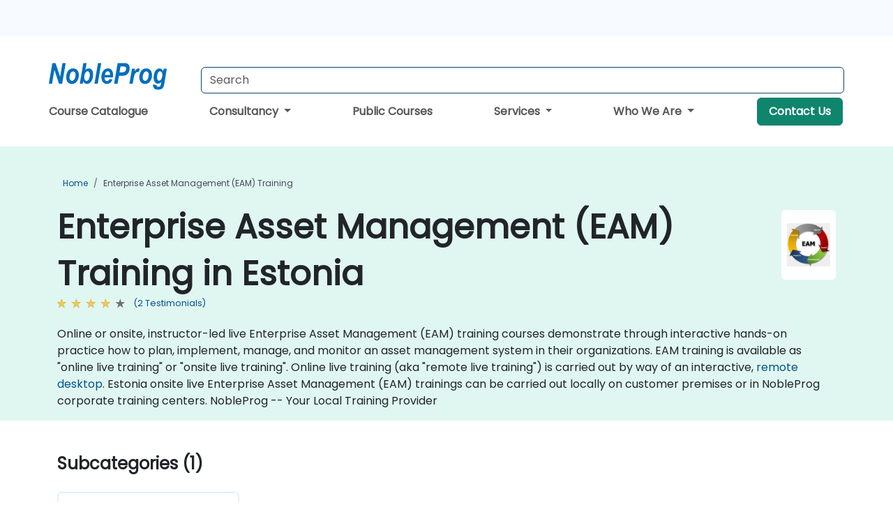

--- FILE ---
content_type: text/html; charset=UTF-8
request_url: https://www.nobleprog.ee/enterprise-asset-management-eam-training
body_size: 42683
content:
<!DOCTYPE html>
<html lang="en" translate="no">
<head>
    <meta http-equiv="content-type" content="text/html; charset=utf-8">
    <meta name="viewport" content="width=device-width,initial-scale=1,maximum-scale=5,user-scalable=yes">
    <meta http-equiv="X-UA-Compatible" content="IE=edge">
    <meta name="HandheldFriendly" content="true">
        <link rel="canonical" href="https://www.nobleprog.ee/enterprise-asset-management-eam-training">
        <meta name="description" content="Online or onsite, instructor-led live Enterprise Asset Management (EAM) training courses demonstrate through interactive hands-on practice how to plan, implement, manage, and monitor an asset management system in their organizations. EAM training is available as &quot;online live training&quot; or &quot;onsite live training&quot;. Online live training (aka &quot;remote live training&quot;) is carried out by way of an interactive, remote desktop. Estonia onsite live Enterprise Asset Management (EAM) trainings can be carried out locally on customer premises or in NobleProg corporate training centers. NobleProg -- Your Local Training Provider">
    <meta property="og:description" content="Online or onsite, instructor-led live Enterprise Asset Management (EAM) training courses demonstrate through interactive hands-on practice how to plan, impleme">
    <link rel="alternate" href="https://www.nobleprog.ee/enterprise-asset-management-eam-training" hreflang="x-default">
<link rel="alternate" href="https://www.nobleprog.ee/enterprise-asset-management-eam-training" hreflang="en-ee">
<link rel="alternate" href="https://www.nobleprog.ee/enterprise-asset-management-eam-training" hreflang="en">

        <meta name="keywords" content="Online Enterprise Asset Management (EAM) courses, Weekend Enterprise Asset Management (EAM) courses, Evening Enterprise Asset Management (EAM) training, Enterprise Asset Management (EAM) boot camp, Enterprise Asset Management (EAM) instructor-led">

    <link rel="preload" href="/npfrontend/nplib/css/poppins2.woff2" as="font" type="font/woff2" crossorigin>
    <link rel="preload" href="/npfrontend/nplib/plugins/fontawesome/webfonts/fa-solid-900-cust.woff2" as="font" type="font/woff2" crossorigin>
    <link rel="preconnect" href="https://piwik.nobleprog.com" crossorigin="anonymous">
    <link rel="preconnect" href="https://lhc.nobleprog.com" crossorigin="anonymous">
    <link rel="preload" href="/npfrontend/nplib/css/bootstrap/bootstrap-cust.min.css" as="style">
    <link rel="preload" href="/npfrontend/nplib/css/all.min.css?np032" as="style" media="screen">
    <link rel="preload" href="/npfrontend/nplib/js/jquery/jquery-4.0.0-beta.2.min.js" as="script">
    <link rel="preload" href="/npfrontend/nplib/js/bootstrap/bootstrap.bundle-cust.min.js" as="script">
    <link rel="preload" href="/npfrontend/nplib/js/custom/main.js?np005" as="script">
    <link rel="preload" href="/npfrontend/nptemplates/topmenu.min.js" as="script">
    <link rel="preload" href="/npfrontend/nplib/np_live_chat/np_live_chat.js" as="script">

    <link rel="preload" href="/npfrontend/nplib/js/custom/np-carousel/np-carousel.min.js" as="script">
    <link rel="preload" href="/npfrontend/nplib/js/custom/np-carousel/np-carousel.min.css" as="style" media="screen">
    <link rel="preload" href="/npfrontend/nplib/js/piwik.js" as="script">
    <title>Enterprise Asset Management (EAM) Training in Estonia</title>

    <link href="/npfrontend/nplib/css/bootstrap/bootstrap-cust.min.css" rel="stylesheet" type="text/css">
    <link href="/npfrontend/nplib/css/all.min.css?np032" rel="stylesheet" type="text/css" media="screen">
    <link href="/npfrontend/nplib/js/custom/np-carousel/np-carousel.min.css" rel='stylesheet' type="text/css" media="screen">

    <!-- Define Javascript Libraries -->
    <script src="/npfrontend/nplib/js/jquery/jquery-4.0.0-beta.2.min.js"></script>
    <script src="/npfrontend/nplib/js/bootstrap/bootstrap.bundle-cust.min.js"></script>
    <script src="/npfrontend/nplib/js/custom/main.js?np005"></script>
    <script src="/npfrontend/nplib/js/custom/np-carousel/np-carousel.min.js"></script>

<!-- Open Graph -->
<meta property="og:title" content="Enterprise Asset Management (EAM) Training in Estonia">
<meta property="og:url" content="https://www.nobleprog.ee/enterprise-asset-management-eam-training">
<meta property="og:image" content="https://www.nobleprog.ee/npfrontend/assets/images/opengraph/nobleprog-website.svg">
<meta property="og:type" content="website">
<meta name="author" content="NobleProg">

    <!-- MATOMO START - PIWIK -->
    <script>
        var _paq = _paq || [];
        _paq.push(['enableHeartBeatTimer', 10]);
        var dimensions = {"dimension4":"www.nobleprog.ee"};
        _paq.push(['trackPageView', window.document.title, dimensions]);
        _paq.push(['enableLinkTracking']);
        (function() {
            var u = "//piwik.nobleprog.com/";
            _paq.push(['setTrackerUrl', u + 'piwik.php']);
            _paq.push(['setSiteId', 2]);
            _paq.push(["setDoNotTrack", 1]);
            var d = document,
                g = d.createElement('script'),
                s = d.getElementsByTagName('script')[0];
            g.type = 'text/javascript';
            g.async = true;
            g.defer = true;
            g.src = '/npfrontend/nplib/js/piwik.js';
            s.parentNode.insertBefore(g, s);
        })();
    </script>
    <!-- MATOMO END -->
    
    <!-- JSERR START -->
        <!-- End JSERR -->

    <link rel="icon" type="image/png" href="/favicon.png">
            <script>
            var Backdrop = {"settings":{"livechat":{"language":"","department":10,"lhc_url":"lhc.nobleprog.com","domain":"https:\/\/www.nobleprog.ee\/"}}};
        </script>
        <script defer src="/npfrontend/nplib/np_live_chat/np_live_chat.js"></script>
    </head>

<body>
    <style>.sales-area-item{color:var(--link-grey);text-decoration:none;text-align:left;} .sales-area-item:hover{color:var(--bs-link-color)}</style>
    <nav id="contact-nav" class="container-fluid">
        <div class="container d-flex align-items-center justify-content-lg-end overflow-hidden" style='column-gap:14px; '>
                    <a id="selected-phone-anchor" class='d-none' href="tel:" rel="nofollow" onclick="return window.innerWidth < 768;" title="Phone number for contact us">
                <svg width="18" height="18" viewBox="0 0 24 24"><use xlink:href="/npfrontend/assets/icons.svg#icon-phone"></use></svg>
                                                <span id="selected-phone-anchor-text"></span>
            </a>
            <a href="mailto: ?>" id="selected-email-anchor" class='d-none' title="Contact us by email">
            <svg width="18" height="18" viewBox="0 0 24 24"><use xlink:href="/npfrontend/assets/icons.svg#icon-envelope"></use></svg>
                <span class="np_mail" id='selected-email-anchor-text'></span>
            </a>
            <a class="btn-green btn-contactus d-lg-none" href="/contact-us">Contact Us</a>

                    </div>
    </nav>
        <script> const language_url = ''; getContactInfo(language_url); </script>

    <div id="choose-country-region" class="container topmenu">
        <nav class="navbar navbar-expand-md">
            <div class='d-flex w-100 justify-content-between'>
                <div class="d-flex align-items-md-end align-items-start flex-column flex-md-row w-100 gap-md-1">
                    <a href="/" title="Enterprise Asset Management (EAM) Training in Estonia" class="d-flex w-md-50">
                        <svg width="206" height="50" viewBox="0 0 206 30">
    <!-- Logotype -->
    <use xlink:href="/npfrontend/assets/icons.svg#logotype" />
    <!-- Flag -->
    <use xlink:href="/npfrontend/assets/icons.svg#flag-ee" x="176" y="-10" />
</svg>                    </a>
                    <form id="searchBarForm" method="GET" action="https://search.nobleprog.com" target="_blank" class="flex-grow-1 w-100 w-md-50" style="padding-left: 12px;">
                        <input type="text" name="q" style="border: 1px solid var(--bg-blue-dark);" autocomplete="on" class="form-control" aria-label="Search Courses" placeholder="Search" size="10" maxlength="128" required="">
                        <input type="hidden" name="np_site" value="www.nobleprog.ee">
                        <input type="hidden" name="lang" value="en">
                    </form>
                </div>
                <div class="mobile-menu">
                    <button class="navbar-toggler collapsed border-0" type="button" data-bs-toggle="collapse" data-bs-target="#navbarSupportedContent" aria-controls="navbarSupportedContent" aria-expanded="false" aria-label="Toggle navigation">
                        <span class="navbar-toggler-icon"></span>
                        <span class="navbar-toggler-icon"></span>
                        <span class="navbar-toggler-icon"></span>
                    </button>
                </div>
            </div>
            <div class="topmenu-navs collapse navbar-collapse" id="navbarSupportedContent">
                <ul class="nav-tabs navbar-nav" style="align-items: baseline;">
        <li class="col-md-auto menu menu-link lowercase"><a class="d-block" href="/training">Course Catalogue</a></li>
    <li class="col-md-auto menu dropdown nav-dropdown">
        <a class="dropdown-toggle main-nav-dropdown-toggle" data-bs-toggle="dropdown" href="#">
            Consultancy            <b class="caret"></b>
        </a>
        <ul class="dropdown-menu main-nav-dropdown dropdown-index dropdown-menu-end">

                                <li><a class="d-block" href="/consultancy">Our Approach</a></li>
                                    <li><a class="d-block" href="/case-studies">Case Studies</a></li>
                <li class='list-group-item'>
            <form action='/enquiry-v2?type=consultancy' method='GET'>
                <input type='hidden' name='type' value='consultancy'>
                <button class='btn btn-link text-decoration-none' >Consultancy Enquiry</button>
            </form>
        </li>                    <li><a class="d-block" href="/consultancy-catalogue">Consultancy Catalogue</a></li>
                
        </ul>
    </li>

    <li class="col-md-auto menu menu-link lowercase"><a class="d-block" href="/public-courses">Public Courses</a></li>
    <li class="col-md-auto menu dropdown nav-dropdown">
        <a class="dropdown-toggle main-nav-dropdown-toggle" data-bs-toggle="dropdown" href="#">
            Services            <b class="caret"></b>
        </a>
        <ul class="dropdown-menu main-nav-dropdown dropdown-index dropdown-menu-end">

                                <li><a class="d-block" href="/digital-transformation">Digital Transformation</a></li>
                                    <li><a class="d-block" href="/managed-training-services">Managed Training Service</a></li>
                                    <li><a class="d-block" href="/instructor-led-online-training-courses">Training Delivery Platform</a></li>
                                    <li class="dropdown dropdown-sub-menu-container dropend">
                        <a class="dropdown-toggle dropdown-toggle-sub-menu" href="#" id="dropdownSubMenu" data-bs-toggle="dropdown">
                            <span class='dropdown-sub-menu-title'>
                                Reskilling                            </span>
                            <b class="caret"></b>
                        </a>
                        <ul class="dropdown-menu dropdown-sub-menu" aria-labelledby="dropdownSubMenu">
                                                            <li><a class="d-block" href="/what-is-reskilling">What is Reskilling?</a></li>
                                                            <li><a class="d-block" href="/our-approach">Our Approach</a></li>
                                                            <li><a class="d-block" href="/our-experience">Our Experience</a></li>
                                                            <li><a class="d-block" href="/our-bootcamps">Our Bootcamps</a></li>
                                                    </ul>
                    </li>
                                <li><a class="d-block" href="/resources">Resources</a></li>
                
        </ul>
    </li>

    <li class="col-md-auto menu dropdown nav-dropdown">
        <a class="dropdown-toggle main-nav-dropdown-toggle" data-bs-toggle="dropdown" href="#">
            Who We Are            <b class="caret"></b>
        </a>
        <ul class="dropdown-menu main-nav-dropdown dropdown-index dropdown-menu-end">

                                <li><a class="d-block" href="/about-us">Who We Are</a></li>
                                    <li><a class="d-block" href="/reason-for-existence">Reason for Existence</a></li>
                                    <li><a class="d-block" href="/certifications">Partners & Affiliations</a></li>
                                    <li><a class="d-block" href="/training-methods">Training Methods</a></li>
                                    <li><a class="d-block" href="/clients-and-references">Clients</a></li>
                                    <li><a class="d-block" href="/e-certificate">E-Certificate</a></li>
                                    <li><a class="d-block" href="/testimonials">Testimonials</a></li>
                                    <li><a class="d-block" href="/careers">Careers</a></li>
                                    <li><a class="d-block" href="/terms-and-conditions">T&C</a></li>
                                    <li><a class="d-block" href="/faqs">FAQ</a></li>
                
        </ul>
    </li>

    <li class='col-md-auto menu menu-link lowercase d-none d-lg-block'>
        <a class="btn-green btn-contactus" href="/contact-us">Contact Us</a>
    </li>
    
</ul>

<style>
    .course-catalogue-menu .columns:hover{
        background-color: inherit!important;
    }
.dropdown-sub-menu-container .dropdown-menu {
    display:none;
    margin-top: 0;
}
.dropdown-sub-menu-container:hover>.dropdown-sub-menu {display:block}
.dropdown-sub-menu-container.dropend .dropdown-toggle::after{
    border-top:0.35em solid transparent;
    border-bottom:0.35em solid transparent;
    border-left:0.35em solid
}

@media screen and (min-width: 769px) {
    .dropend:hover>.dropdown-sub-menu {
        position:absolute;
        top:0;
        left:100%
    }
    .dropdown-toggle-sub-menu>span {
        display:inline-block;
        width:90%
    }
}
</style>
<script async src="/npfrontend/nptemplates/topmenu.min.js"></script>            </div>
        </nav>
    </div>

    <!--CONTENT CONTAINER-->
    <main id="content-container">
        <style>
.category-header{display:flex;align-items:center;justify-content:space-between}
.category-header img{
    /* padding-top:2.5rem; */
    padding:.5rem;
    background-color:white;
    border-radius:6px;
    width:100px;height:100px;}
    #overview-text {padding-bottom:1em}
</style>
<div class="category-banner banner-header">
        <div class="container-fluid lightgreen">
        <div class="container main-breadcrumb">
            <div class="row col-md-12">
                    <nav aria-label="breadcrumb">
        <ol class="breadcrumb">
                                <li class="breadcrumb-item">
                        <a href="/">Home</a>
                    </li>
                                    <li class="breadcrumb-item active">
                        <a href="/enterprise-asset-management-eam-training" class="last-breadcrumb">Enterprise Asset Management (EAM) Training</a>
                    </li>
                        </ol>
    </nav>
            </div>
        </div>
    </div>
        <div class="container-fluid lightgreen">
        <div class="container">
            <div class="row">
                <div class="col-md-12">
                    <div class="category-header">
                        <h1 class="category-title" style="margin-bottom:-8px;">Enterprise Asset Management (EAM) Training in Estonia</h1>
                                                    <div class="category-linkbox">
                                <img loading="eager" src="/sites/hitrahr/files/category_images/height35_scale/enterprise-asset-management-eam-training.png" alt="Enterprise Asset Management (EAM) Training in Estonia">                            </div>
                                            </div>
                                                            <a class='category-stars d-inline-block' href="#category-testimonials-list">
                        <div class="ratings">
                            <div class="empty-stars"></div>
                            <div id="category-colored-star" class="full-stars" data-rating="3.5"></div>
                        </div>
                        <span class="feedback">
                            (2 Testimonials)
                        </span>
                    </a>
                                                            <div id="overview-text">
                        Online or onsite, instructor-led live Enterprise Asset Management (EAM) training courses demonstrate through interactive hands-on practice how to plan, implement, manage, and monitor an asset management system in their organizations.

EAM training is available as "online live training" or "onsite live training". Online live training (aka "remote live training") is carried out by way of an interactive, <a href="https://www.dadesktop.com/">remote desktop</a>. Estonia onsite live Enterprise Asset Management (EAM) trainings can be carried out locally on customer premises or in NobleProg corporate training centers.

NobleProg -- Your Local Training Provider                    </div>
                </div>
            </div>
        </div>
    </div>
                <div class="container mt-5 mb-4">
            <div class="row">
    <div class="col-md-12">
        <h3>
            Subcategories (1)        </h3>
    </div>
</div>
<div class="row">
            <div class="col-xxl-2 col-md-3 col-6 category-linkbox">
            <a class="card card-body upcoming-card" href="/ibm-maximo-training">
                <img loading="lazy" src="/sites/hitrahr/files/category_images/height35_scale/ibm-maximo-training.png" alt="IBM Maximo">                <h4 class="mt-2" style="font-size:1rem;">IBM Maximo</h4>
            </a>
        </div>
    </div>        </div>
    </div>

<div class="container-fluid lightblue pt-4 pb-4">
    <div class="container">
            <div class="row">
        <h3 class="mb-3 mb-sm-4">Explore Our Courses</h3>
                                    <div class="col-sm-12 col-lg-4 mb-4 cursor-pointer" onclick="location.href='/cc/ibmmaximowm';">
                    <div class="outline-course-box">
                        <a href="/cc/ibmmaximowm" >
                            <h2 class="text-black hover-text-underline elipsis">IBM Maximo Warranty Management</h2>
                        </a>
                        <span class="course-outline-hours">
                            <i class="fa fa-clock"></i>
                            14 Hours                        </span>
                        <div class="cat-course-desc related">
                            <div role="definition" class="elipsis e4 course-def">
                                <p>
    IBM Maximo is an enterprise asset management platform that supports warranty tracking, claims processing, and vendor engagement for asset-related entitlements.
</p>
<p>
    This instructor-led, live training (online or onsite) is aimed at intermediate-level maintenance and engineering professionals who wish to manage warranties, process claims, and improve asset lifecycle value using Maximo’s warranty features.
</p>
<p>
    At the conclusion of this program, participants will be able to:
</p>
<ul>
    <li>
        Configure warranty terms and entitlements for assets and components.
    </li>
    <li>
        Create, submit, and track warranty claims effectively.
    </li>
    <li>
        Monitor vendor responses and follow-up actions.
    </li>
    <li>
        Integrate warranty processes with procurement and CM activities.
    </li>
</ul>
<p>
    <strong>Format of the Course</strong>
</p>
<ul>
    <li>
        Instructor-guided demonstrations with real-world examples.
    </li>
    <li>
        Scenario-based exercises for practical application.
    </li>
    <li>
        Hands-on work in a live Maximo training environment.
    </li>
</ul>
<p>
    <strong>Course Customization Options</strong>
</p>
<ul>
    <li>
        If you require a course tailored to your workflows or Maximo configuration, please contact us to discuss customization.
    </li>
</ul>                            </div>
                            <div class='hover-text-underline' style='color:var(--bs-link-color);'> Read more...</div>
                        </div>
                    </div>
                </div>
        <script type="application/ld+json">{
    "@context": "http://schema.org",
    "@type": "Course",
    "courseCode": "ibmmaximowm",
    "name": "IBM Maximo Warranty Management",
    "description": "\r    IBM Maximo is an enterprise asset management platf...",
    "provider": {
        "@type": "Organization",
        "name": "NobleProg"
    },
    "offers": {
        "@type": "Offer",
        "category": "Paid"
    },
    "hasCourseInstance": {
        "@type": "CourseInstance",
        "courseMode": "Onsite",
        "courseWorkload": "PT14H"
    }
}</script>                <div class="col-sm-12 col-lg-4 mb-4 cursor-pointer" onclick="location.href='/cc/ibmmaximompc';">
                    <div class="outline-course-box">
                        <a href="/cc/ibmmaximompc" >
                            <h2 class="text-black hover-text-underline elipsis">IBM Maximo Materials, Procurement, and Contract Management</h2>
                        </a>
                        <span class="course-outline-hours">
                            <i class="fa fa-clock"></i>
                            21 Hours                        </span>
                        <div class="cat-course-desc related">
                            <div role="definition" class="elipsis e4 course-def">
                                <p>
    IBM Maximo is a comprehensive enterprise asset management platform used to manage materials, procurement operations, contracts, and inventory lifecycles.
</p>
<p>
    This instructor-led, live training (online or onsite) is aimed at intermediate-level supply chain and maintenance-support professionals who wish to streamline materials management, procurement activities, and contract administration within IBM Maximo.
</p>
<p>
    Upon completion of this training, participants will be equipped to:
</p>
<ul>
    <li>
        Navigate and configure Item Master records effectively.
    </li>
    <li>
        Optimize MRO inventory levels and warehouse operations.
    </li>
    <li>
        Manage procurement lifecycles using PRs, POs, and receiving workflows.
    </li>
    <li>
        Create and administer service, blanket, and warranty contracts.
    </li>
</ul>
<p>
    <strong>Format of the Course</strong>
</p>
<ul>
    <li>
        Facilitated demonstrations and guided walkthroughs.
    </li>
    <li>
        Scenario-driven exercises tied to real operational workflows.
    </li>
    <li>
        Hands-on configuration and transactions within a live Maximo environment.
    </li>
</ul>
<p>
    <strong>Course Customization Options</strong>
</p>
<ul>
    <li>
        For bespoke training aligned to your processes or system configuration, please contact us to discuss adaptation options.
    </li>
</ul>                            </div>
                            <div class='hover-text-underline' style='color:var(--bs-link-color);'> Read more...</div>
                        </div>
                    </div>
                </div>
        <script type="application/ld+json">{
    "@context": "http://schema.org",
    "@type": "Course",
    "courseCode": "ibmmaximompc",
    "name": "IBM Maximo Materials, Procurement, and Contract Management",
    "description": "\r    IBM Maximo is a comprehensive enterprise asset man...",
    "provider": {
        "@type": "Organization",
        "name": "NobleProg"
    },
    "offers": {
        "@type": "Offer",
        "category": "Paid"
    },
    "hasCourseInstance": {
        "@type": "CourseInstance",
        "courseMode": "Onsite",
        "courseWorkload": "PT21H"
    }
}</script>                <div class="col-sm-12 col-lg-4 mb-4 cursor-pointer" onclick="location.href='/cc/ibmmaximoam';">
                    <div class="outline-course-box">
                        <a href="/cc/ibmmaximoam" >
                            <h2 class="text-black hover-text-underline elipsis">IBM Maximo Assignment Manager Essentials</h2>
                        </a>
                        <span class="course-outline-hours">
                            <i class="fa fa-clock"></i>
                            14 Hours                        </span>
                        <div class="cat-course-desc related">
                            <div role="definition" class="elipsis e4 course-def">
                                <p>
    IBM Maximo is a comprehensive enterprise asset management system used to plan, coordinate, and execute maintenance activities across large operational environments.
</p>
<p>
    This instructor-led, live training (online or onsite) is aimed at intermediate-level maintenance coordination professionals who wish to manage labor assignments, dispatch activities, and schedule execution using Maximo Assignment Manager.
</p>
<p>
    Upon completion of the training, participants will gain the skills needed to:
</p>
<ul>
    <li>
        Configure labor resources, crafts, crews, and shifts within Maximo.
    </li>
    <li>
        Assign work efficiently using Assignment Manager, Graphical Scheduling (GS), and Scheduler.
    </li>
    <li>
        Monitor and execute daily schedules, including updates and exceptions.
    </li>
    <li>
        Manage reassignments, work blocking, and real-time operational adjustments.
    </li>
</ul>
<p>
    <strong>Format of the Course</strong>
</p>
<ul>
    <li>
        Guided instruction with real-world demonstrations.
    </li>
    <li>
        Extensive hands-on practice with sample work orders.
    </li>
    <li>
        Application of concepts in simulated operational scenarios.
    </li>
</ul>
<p>
    <strong>Course Customization Options</strong>
</p>
<ul>
    <li>
        If you require a tailored version of this course, please contact us to discuss customization options.
    </li>
</ul>                            </div>
                            <div class='hover-text-underline' style='color:var(--bs-link-color);'> Read more...</div>
                        </div>
                    </div>
                </div>
        <script type="application/ld+json">{
    "@context": "http://schema.org",
    "@type": "Course",
    "courseCode": "ibmmaximoam",
    "name": "IBM Maximo Assignment Manager Essentials",
    "description": "\r    IBM Maximo is a comprehensive enterprise asset man...",
    "provider": {
        "@type": "Organization",
        "name": "NobleProg"
    },
    "offers": {
        "@type": "Offer",
        "category": "Paid"
    },
    "hasCourseInstance": {
        "@type": "CourseInstance",
        "courseMode": "Onsite",
        "courseWorkload": "PT14H"
    }
}</script>                <div class="col-sm-12 col-lg-4 mb-4 cursor-pointer" onclick="location.href='/cc/psibmmaximomas9';">
                    <div class="outline-course-box">
                        <a href="/cc/psibmmaximomas9" >
                            <h2 class="text-black hover-text-underline elipsis">Planning and Scheduling with IBM Maximo MAS-9</h2>
                        </a>
                        <span class="course-outline-hours">
                            <i class="fa fa-clock"></i>
                            14 Hours                        </span>
                        <div class="cat-course-desc related">
                            <div role="definition" class="elipsis e4 course-def">
                                <p>
    IBM Maximo MAS-9 is a unified asset management platform designed to support modern maintenance operations.
</p>
<p>
    This instructor-led, live training (online or onsite) is aimed at intermediate-level maintenance professionals who wish to leverage the Planning and Scheduling application within Maximo MAS-9 to enhance operational efficiency.
</p>
<p>
    Upon completing this course, participants will have the skills to:
</p>
<ul>
    <li>
        Navigate and configure the Planning and Scheduling workspace effectively.
    </li>
    <li>
        Build, validate, and optimize work schedules.
    </li>
    <li>
        Assign resources according to availability, skills, and constraints.
    </li>
    <li>
        Monitor work execution and adjust schedules in response to changing conditions.
    </li>
</ul>
<p>
    <strong>Format of the Course</strong>
</p>
<ul>
    <li>
        Guided demonstrations and collaborative discussion.
    </li>
    <li>
        Scenario-based exercises and practical application.
    </li>
    <li>
        Real-time practice using a live Maximo MAS-9 environment.
    </li>
</ul>
<p>
    <strong>Course Customization Options</strong>
</p>
<ul>
    <li>
        For tailored content or organization-specific scenarios, please contact us to customize this training.
    </li>
</ul>                            </div>
                            <div class='hover-text-underline' style='color:var(--bs-link-color);'> Read more...</div>
                        </div>
                    </div>
                </div>
        <script type="application/ld+json">{
    "@context": "http://schema.org",
    "@type": "Course",
    "courseCode": "psibmmaximomas9",
    "name": "Planning and Scheduling with IBM Maximo MAS-9",
    "description": "\r    IBM Maximo MAS-9 is a unified asset management pla...",
    "provider": {
        "@type": "Organization",
        "name": "NobleProg"
    },
    "offers": {
        "@type": "Offer",
        "category": "Paid"
    },
    "hasCourseInstance": {
        "@type": "CourseInstance",
        "courseMode": "Onsite",
        "courseWorkload": "PT14H"
    }
}</script>                <div class="col-sm-12 col-lg-4 mb-4 cursor-pointer" onclick="location.href='/cc/assetmanagement';">
                    <div class="outline-course-box">
                        <a href="/cc/assetmanagement" >
                            <h2 class="text-black hover-text-underline elipsis">Maintenance Engineering and Asset Management</h2>
                        </a>
                        <span class="course-outline-hours">
                            <i class="fa fa-clock"></i>
                            14 Hours                        </span>
                        <div class="cat-course-desc related">
                            <div role="definition" class="elipsis e4 course-def">
                                <p>This instructor-led, live training in Estonia (online or onsite) is aimed at asset management administrators, maintenance engineers, operations managers, and project managers who wish to design, implement, manage, and evaluate system maintenance and asset management strategies in their organizations.</p><p>By the end of this training, participants will be able to:</p><ul><li>Explore system availability and reliability to design an effective maintenance and asset management strategy.</li><li>Assess system health to address diagnostics, prognostics, and recovery of assets and infrastructures.</li><li>Manage asset lifecycle to avoid risk, establish standards, and evaluate performance of high-value assets.</li><li>Report and analyze maintenance performance to generate useful insights for the business.</li></ul>                            </div>
                            <div class='hover-text-underline' style='color:var(--bs-link-color);'> Read more...</div>
                        </div>
                    </div>
                </div>
        <script type="application/ld+json">{
    "@context": "http://schema.org",
    "@type": "Course",
    "courseCode": "assetmanagement",
    "name": "Maintenance Engineering and Asset Management",
    "description": "This instructor-led, live training in Estonia (online or...",
    "provider": {
        "@type": "Organization",
        "name": "NobleProg"
    },
    "offers": {
        "@type": "Offer",
        "category": "Paid"
    },
    "hasCourseInstance": {
        "@type": "CourseInstance",
        "courseMode": "Onsite",
        "courseWorkload": "PT14H"
    }
}</script>                <div class="col-sm-12 col-lg-4 mb-4 cursor-pointer" onclick="location.href='/cc/eam';">
                    <div class="outline-course-box">
                        <a href="/cc/eam" >
                            <h2 class="text-black hover-text-underline elipsis">Introduction to Enterprise Asset Management (EAM)</h2>
                        </a>
                        <span class="course-outline-hours">
                            <i class="fa fa-clock"></i>
                            7 Hours                        </span>
                        <div class="cat-course-desc related">
                            <div role="definition" class="elipsis e4 course-def">
                                <p>
    This instructor-led, live training in Estonia (online or onsite) is aimed at asset management administrators, operations managers, and project managers who wish to plan, implement, manage, and monitor an asset management system in their organizations.
</p>
<p>
    By the end of this training, participants will be able to:
</p>
<ul>
    <li>
        Explore various EAM solutions to choose the best software that suits business objectives and needs.
    </li>
    <li>
        Design a lifecycle plan to build an efficient asset management system.
    </li>
    <li>
        Use EAM software capabilities to manage people, inventory, and operations.
    </li>
    <li>
        Monitor finances and performance to generate useful insights for the business.
    </li>
</ul>                            </div>
                            <div class='hover-text-underline' style='color:var(--bs-link-color);'> Read more...</div>
                        </div>
                    </div>
                </div>
        <script type="application/ld+json">{
    "@context": "http://schema.org",
    "@type": "Course",
    "courseCode": "eam",
    "name": "Introduction to Enterprise Asset Management (EAM)",
    "description": "\r    This instructor-led, live training in Estonia (onl...",
    "provider": {
        "@type": "Organization",
        "name": "NobleProg"
    },
    "offers": {
        "@type": "Offer",
        "category": "Paid"
    },
    "hasCourseInstance": {
        "@type": "CourseInstance",
        "courseMode": "Onsite",
        "courseWorkload": "PT7H"
    }
}</script>                <div class="col-sm-12 col-lg-4 mb-4 cursor-pointer" onclick="location.href='/cc/ibmmaximoadvanced';">
                    <div class="outline-course-box">
                        <a href="/cc/ibmmaximoadvanced" >
                            <h2 class="text-black hover-text-underline elipsis">IBM Maximo Advanced</h2>
                        </a>
                        <span class="course-outline-hours">
                            <i class="fa fa-clock"></i>
                            21 Hours                        </span>
                        <div class="cat-course-desc related">
                            <div role="definition" class="elipsis e4 course-def">
                                <p>
    This instructor-led, live training in Estonia (online or onsite) is aimed at technical persons who wish to use IBM Maximo to manage assets, labor and advanced maintenance operations within their organization.
</p>
<p>
    By the end of this training, participants will be able to:
</p>
<ul>
    <li>
        Organize assets into complex hierarchies.
    </li>
    <li>
        Schedule complex maintenance routines.
    </li>
    <li>
        Manage purchases, inventory and delivery routes.
    </li>
    <li>
        Manage external labor resources.
    </li>
    <li>
        Monitor maintenance work using a conditions-based approach.
    </li>
</ul>                            </div>
                            <div class='hover-text-underline' style='color:var(--bs-link-color);'> Read more...</div>
                        </div>
                    </div>
                </div>
        <script type="application/ld+json">{
    "@context": "http://schema.org",
    "@type": "Course",
    "courseCode": "ibmmaximoadvanced",
    "name": "IBM Maximo Advanced",
    "description": "\r    This instructor-led, live training in Estonia (onl...",
    "provider": {
        "@type": "Organization",
        "name": "NobleProg"
    },
    "offers": {
        "@type": "Offer",
        "category": "Paid"
    },
    "hasCourseInstance": {
        "@type": "CourseInstance",
        "courseMode": "Onsite",
        "courseWorkload": "PT21H"
    }
}</script>                <div class="col-sm-12 col-lg-4 mb-4 cursor-pointer" onclick="location.href='/cc/ibmmaximofundamentals';">
                    <div class="outline-course-box">
                        <a href="/cc/ibmmaximofundamentals" >
                            <h2 class="text-black hover-text-underline elipsis">IBM Maximo Fundamentals</h2>
                        </a>
                        <span class="course-outline-hours">
                            <i class="fa fa-clock"></i>
                            21 Hours                        </span>
                        <div class="cat-course-desc related">
                            <div role="definition" class="elipsis e4 course-def">
                                <p>
    This instructor-led, live training in Estonia (online or onsite) is aimed at technical persons who wish to use IBM Maximo to manage complex maintenance management requirements in an asset intensive organization.
</p>
<p>
    By the end of this training, participants will be able to:
</p>
<ul>
    <li>
        Install and configure IBM Maximo.
    </li>
    <li>
        Understand the Asset Management Lifecycle.
    </li>
    <li>
        Work with the IBM Maximo database to query and retrieve data.
    </li>
    <li>
        Use IBM Maximo applications and modules to manage assets.
    </li>
    <li>
        Oversee and manage the maintenance aspects of an organization's assets.
    </li>
</ul>
<p>
    Format of the Course
</p>
<ul>
    <li>
        Interactive lecture and discussion.
    </li>
    <li>
        Lots of exercises and practice.
    </li>
    <li>
        Hands-on implementation in a live-lab environment.
    </li>
</ul>
<p>
    Course Customization Options
</p>
<ul>
    <li>
        To request a customized training for this course, please contact us to arrange.
    </li>
</ul>                            </div>
                            <div class='hover-text-underline' style='color:var(--bs-link-color);'> Read more...</div>
                        </div>
                    </div>
                </div>
        <script type="application/ld+json">{
    "@context": "http://schema.org",
    "@type": "Course",
    "courseCode": "ibmmaximofundamentals",
    "name": "IBM Maximo Fundamentals",
    "description": "\r    This instructor-led, live training in Estonia (onl...",
    "provider": {
        "@type": "Organization",
        "name": "NobleProg"
    },
    "offers": {
        "@type": "Offer",
        "category": "Paid"
    },
    "hasCourseInstance": {
        "@type": "CourseInstance",
        "courseMode": "Onsite",
        "courseWorkload": "PT21H"
    }
}</script>                <div class="col-sm-12 col-lg-4 mb-4 cursor-pointer" onclick="location.href='/cc/upkeep';">
                    <div class="outline-course-box">
                        <a href="/cc/upkeep" >
                            <h2 class="text-black hover-text-underline elipsis">UpKeep</h2>
                        </a>
                        <span class="course-outline-hours">
                            <i class="fa fa-clock"></i>
                            7 Hours                        </span>
                        <div class="cat-course-desc related">
                            <div role="definition" class="elipsis e4 course-def">
                                <p>This instructor-led, live training in Estonia (online or onsite) is aimed at maintenance engineers, operations managers, and facility managers who wish to set up, implement, and integrate UpKeep's maintenance capabilities for their systems.</p><p>By the end of this training, participants will be able to plan, manage, monitor, analyze, and integrate their system maintenance processes using UpKeep.</p>                            </div>
                            <div class='hover-text-underline' style='color:var(--bs-link-color);'> Read more...</div>
                        </div>
                    </div>
                </div>
        <script type="application/ld+json">{
    "@context": "http://schema.org",
    "@type": "Course",
    "courseCode": "upkeep",
    "name": "UpKeep",
    "description": "This instructor-led, live training in Estonia (online or...",
    "provider": {
        "@type": "Organization",
        "name": "NobleProg"
    },
    "offers": {
        "@type": "Offer",
        "category": "Paid"
    },
    "hasCourseInstance": {
        "@type": "CourseInstance",
        "courseMode": "Onsite",
        "courseWorkload": "PT7H"
    }
}</script>        <p style="margin-bottom:0">Last Updated: <time datetime="2025-11-21">2025-11-21</time></p>
    </div>
    </div>
</div>
    <div class="container" id="category-testimonials-list">
        <div class="row">
            <div class="col-sm-12">
                <h3 class="mt-4 mb-3"><i class="fa fa-comments"></i>Testimonials(2)</h3>
            </div>
            <div>
    <div class="np-testimonial-carousel">
        <div class="np-carousel-container">
                            <div class="testimonial-card np-carousel-item">
                    <p class="elipsis e4 mb-0">The trainer has hands-on knowledge and experience of APIC.</p>
                    <div class="course-outline-stars">
                        <div class="ratings">
                            <div class="empty-stars"></div>
                            <div id="testimonial-colored-star-tes221121858c" class="full-stars" data-rating="4.0"></div>
                        </div>
                    </div>
                    <h4 class="delegate-company elipsis e3">ji hong liu - Volvo</h4>
                                            <h5 class="testimonials-title">Course - IBM Maximo Fundamentals</h5>
                                                        </div>
                                            <div class="testimonial-card np-carousel-item">
                    <p class="elipsis e4 mb-0">the expertise and knowledge </p>
                    <div class="course-outline-stars">
                        <div class="ratings">
                            <div class="empty-stars"></div>
                            <div id="testimonial-colored-star-tes22062216cb" class="full-stars" data-rating="3.0"></div>
                        </div>
                    </div>
                    <h4 class="delegate-company elipsis e3">Florentina  Popazu - Endava Romania SRL</h4>
                                            <h5 class="testimonials-title">Course - Introduction to Enterprise Asset Management (EAM)</h5>
                                                        </div>
                                    </div>
    </div>
</div>
<script>
    initNpCarousel({
        carouselClass: '.np-testimonial-carousel', // Carousel container selector
        autoplayTransitionCss: '3s'
    });
</script>        </div>
    </div>
<div class="container pt-4 pb-4">
    <h3 class="mb-3"><i class="fa fa-calendar-star"></i>Upcoming Courses</h3>
    <div class='np-carousel-upcoming-course'>
        <span class="np-carousel-btn back-btn" role="button" aria-label="upcomming courses back slide carousel"></span> <!-- Back button -->
        <div class="np-carousel-container">
                            <div class="np-carousel-item upcoming-course">
                    <form action="/cc/ibmmaximofundamentals" method="get" class="uc-form">
                        <div class="card card-body mb-3 uc-card" onclick="this.closest('form').submit();">
                            <h4 class="card-title elipsis e3">IBM Maximo Fundamentals</h4>
                            <div class="course-outline-calendar svg-info">
                                <i class="fa fa-calendar-day"></i>
                                2026-02-09 09:30                            </div>
                            <div class="course-outline-hours svg-info">
                                <i class="fa fa-clock"></i>
                                21 hours                            </div>
                            <div class="course-outline-location svg-info">
                                <i class="fa fa-map-marker-alt"></i>
                                Tallinn, Medieval Old Town                            </div>
                                                            <div class="container">
                                    <div class="row">
                                        <div class="col-md-6 text-center price-card-sect">
                                            <span class="card-price"> 4500 EUR</span>
                                            <span class="uc-remote">(Online)</span>
                                        </div>
                                                                                <div class="col-md-6 text-center price-card-sect">
                                            <span class="card-price"> 5100 EUR</span>
                                            <span class="uc-classroom">(Classroom)</span>
                                        </div>
                                                                            </div>
                                </div>
                                                    </div>
                        <input type="hidden" name="venue" value="ee_53755">
                        <input type="hidden" name="start-date" value="2026-02-09">
                    </form>

                </div>
                <script type="application/ld+json">{
    "@context": "http://schema.org",
    "@type": "EducationEvent",
    "name": "IBM Maximo Fundamentals",
    "description": "\r    IBM Maximo is an EAM (enterprise asset management)...",
    "startDate": "2026-02-09",
    "url": "https://www.nobleprog.ee/cc/ibmmaximofundamentals",
    "offers": {
        "@type": "Offer",
        "price": "5100",
        "priceCurrency": "EUR",
        "url": "https://www.nobleprog.ee/cc/ibmmaximofundamentals",
        "availability": "http://schema.org/InStock",
        "validFrom": "2025-11-09"
    },
    "duration": "PT21H",
    "location": [
        {
            "@type": "VirtualLocation",
            "url": "https://www.dadesktop.com"
        },
        {
            "@type": "Place",
            "name": "Tallinn, Medieval Old Town",
            "address": {
                "@type": "PostalAddress",
                "streetAddress": "Roseni 13",
                "addressLocality": "Tallinn",
                "postalCode": "10111",
                "addressCountry": "EE"
            }
        }
    ],
    "endDate": "2026-02-12",
    "eventAttendanceMode": "https://schema.org/MixedEventAttendanceMode",
    "eventStatus": "https://schema.org/EventScheduled",
    "performer": {
        "@type": "Organization",
        "name": "NobleProg"
    },
    "organizer": {
        "@type": "Organization",
        "name": "NobleProg",
        "url": "https://www.nobleprog.ee/"
    },
    "image": [
        "https://www.nobleprog.ee/sites/all/themes/common_images/logo/1x1/logo.gif",
        "https://www.nobleprog.ee/sites/all/themes/common_images/logo/4x3/logo.gif",
        "https://www.nobleprog.ee/sites/all/themes/common_images/logo/16x9/logo.gif"
    ]
}</script>                            <div class="np-carousel-item upcoming-course">
                    <form action="/cc/ibmmaximofundamentals" method="get" class="uc-form">
                        <div class="card card-body mb-3 uc-card" onclick="this.closest('form').submit();">
                            <h4 class="card-title elipsis e3">IBM Maximo Fundamentals</h4>
                            <div class="course-outline-calendar svg-info">
                                <i class="fa fa-calendar-day"></i>
                                2026-02-23 09:30                            </div>
                            <div class="course-outline-hours svg-info">
                                <i class="fa fa-clock"></i>
                                21 hours                            </div>
                            <div class="course-outline-location svg-info">
                                <i class="fa fa-map-marker-alt"></i>
                                Tallinn, Medieval Old Town                            </div>
                                                            <div class="container">
                                    <div class="row">
                                        <div class="col-md-6 text-center price-card-sect">
                                            <span class="card-price"> 4500 EUR</span>
                                            <span class="uc-remote">(Online)</span>
                                        </div>
                                                                                <div class="col-md-6 text-center price-card-sect">
                                            <span class="card-price"> 5100 EUR</span>
                                            <span class="uc-classroom">(Classroom)</span>
                                        </div>
                                                                            </div>
                                </div>
                                                    </div>
                        <input type="hidden" name="venue" value="ee_53755">
                        <input type="hidden" name="start-date" value="2026-02-23">
                    </form>

                </div>
                <script type="application/ld+json">{
    "@context": "http://schema.org",
    "@type": "EducationEvent",
    "name": "IBM Maximo Fundamentals",
    "description": "\r    IBM Maximo is an EAM (enterprise asset management)...",
    "startDate": "2026-02-23",
    "url": "https://www.nobleprog.ee/cc/ibmmaximofundamentals",
    "offers": {
        "@type": "Offer",
        "price": "5100",
        "priceCurrency": "EUR",
        "url": "https://www.nobleprog.ee/cc/ibmmaximofundamentals",
        "availability": "http://schema.org/InStock",
        "validFrom": "2025-11-23"
    },
    "duration": "PT21H",
    "location": [
        {
            "@type": "VirtualLocation",
            "url": "https://www.dadesktop.com"
        },
        {
            "@type": "Place",
            "name": "Tallinn, Medieval Old Town",
            "address": {
                "@type": "PostalAddress",
                "streetAddress": "Roseni 13",
                "addressLocality": "Tallinn",
                "postalCode": "10111",
                "addressCountry": "EE"
            }
        }
    ],
    "endDate": "2026-02-26",
    "eventAttendanceMode": "https://schema.org/MixedEventAttendanceMode",
    "eventStatus": "https://schema.org/EventScheduled",
    "performer": {
        "@type": "Organization",
        "name": "NobleProg"
    },
    "organizer": {
        "@type": "Organization",
        "name": "NobleProg",
        "url": "https://www.nobleprog.ee/"
    },
    "image": [
        "https://www.nobleprog.ee/sites/all/themes/common_images/logo/1x1/logo.gif",
        "https://www.nobleprog.ee/sites/all/themes/common_images/logo/4x3/logo.gif",
        "https://www.nobleprog.ee/sites/all/themes/common_images/logo/16x9/logo.gif"
    ]
}</script>                            <div class="np-carousel-item upcoming-course">
                    <form action="/cc/assetmanagement" method="get" class="uc-form">
                        <div class="card card-body mb-3 uc-card" onclick="this.closest('form').submit();">
                            <h4 class="card-title elipsis e3">Maintenance Engineering and Asset Management</h4>
                            <div class="course-outline-calendar svg-info">
                                <i class="fa fa-calendar-day"></i>
                                2026-03-09 09:30                            </div>
                            <div class="course-outline-hours svg-info">
                                <i class="fa fa-clock"></i>
                                14 hours                            </div>
                            <div class="course-outline-location svg-info">
                                <i class="fa fa-map-marker-alt"></i>
                                Tallinn, Medieval Old Town                            </div>
                                                            <div class="container">
                                    <div class="row">
                                        <div class="col-md-6 text-center price-card-sect">
                                            <span class="card-price"> 3000 EUR</span>
                                            <span class="uc-remote">(Online)</span>
                                        </div>
                                                                                <div class="col-md-6 text-center price-card-sect">
                                            <span class="card-price"> 3400 EUR</span>
                                            <span class="uc-classroom">(Classroom)</span>
                                        </div>
                                                                            </div>
                                </div>
                                                    </div>
                        <input type="hidden" name="venue" value="ee_53755">
                        <input type="hidden" name="start-date" value="2026-03-09">
                    </form>

                </div>
                <script type="application/ld+json">{
    "@context": "http://schema.org",
    "@type": "EducationEvent",
    "name": "Maintenance Engineering and Asset Management",
    "description": "Maintenance engineering and asset management are require...",
    "startDate": "2026-03-09",
    "url": "https://www.nobleprog.ee/cc/assetmanagement",
    "offers": {
        "@type": "Offer",
        "price": "3400",
        "priceCurrency": "EUR",
        "url": "https://www.nobleprog.ee/cc/assetmanagement",
        "availability": "http://schema.org/InStock",
        "validFrom": "2025-12-09"
    },
    "duration": "PT14H",
    "location": [
        {
            "@type": "VirtualLocation",
            "url": "https://www.dadesktop.com"
        },
        {
            "@type": "Place",
            "name": "Tallinn, Medieval Old Town",
            "address": {
                "@type": "PostalAddress",
                "streetAddress": "Roseni 13",
                "addressLocality": "Tallinn",
                "postalCode": "10111",
                "addressCountry": "EE"
            }
        }
    ],
    "endDate": "2026-03-11",
    "eventAttendanceMode": "https://schema.org/MixedEventAttendanceMode",
    "eventStatus": "https://schema.org/EventScheduled",
    "performer": {
        "@type": "Organization",
        "name": "NobleProg"
    },
    "organizer": {
        "@type": "Organization",
        "name": "NobleProg",
        "url": "https://www.nobleprog.ee/"
    },
    "image": [
        "https://www.nobleprog.ee/sites/all/themes/common_images/logo/1x1/logo.gif",
        "https://www.nobleprog.ee/sites/all/themes/common_images/logo/4x3/logo.gif",
        "https://www.nobleprog.ee/sites/all/themes/common_images/logo/16x9/logo.gif"
    ]
}</script>                            <div class="np-carousel-item upcoming-course">
                    <form action="/cc/upkeep" method="get" class="uc-form">
                        <div class="card card-body mb-3 uc-card" onclick="this.closest('form').submit();">
                            <h4 class="card-title elipsis e3">UpKeep</h4>
                            <div class="course-outline-calendar svg-info">
                                <i class="fa fa-calendar-day"></i>
                                2026-03-23 09:30                            </div>
                            <div class="course-outline-hours svg-info">
                                <i class="fa fa-clock"></i>
                                7 hours                            </div>
                            <div class="course-outline-location svg-info">
                                <i class="fa fa-map-marker-alt"></i>
                                Tallinn, Medieval Old Town                            </div>
                                                            <div class="container">
                                    <div class="row">
                                        <div class="col-md-6 text-center price-card-sect">
                                            <span class="card-price"> 1500 EUR</span>
                                            <span class="uc-remote">(Online)</span>
                                        </div>
                                                                                <div class="col-md-6 text-center price-card-sect">
                                            <span class="card-price"> 1700 EUR</span>
                                            <span class="uc-classroom">(Classroom)</span>
                                        </div>
                                                                            </div>
                                </div>
                                                    </div>
                        <input type="hidden" name="venue" value="ee_53755">
                        <input type="hidden" name="start-date" value="2026-03-23">
                    </form>

                </div>
                <script type="application/ld+json">{
    "@context": "http://schema.org",
    "@type": "EducationEvent",
    "name": "UpKeep",
    "description": "UpKeep is a cloud-based, computerized maintenance manage...",
    "startDate": "2026-03-23",
    "url": "https://www.nobleprog.ee/cc/upkeep",
    "offers": {
        "@type": "Offer",
        "price": "1700",
        "priceCurrency": "EUR",
        "url": "https://www.nobleprog.ee/cc/upkeep",
        "availability": "http://schema.org/InStock",
        "validFrom": "2025-12-23"
    },
    "duration": "PT7H",
    "location": [
        {
            "@type": "VirtualLocation",
            "url": "https://www.dadesktop.com"
        },
        {
            "@type": "Place",
            "name": "Tallinn, Medieval Old Town",
            "address": {
                "@type": "PostalAddress",
                "streetAddress": "Roseni 13",
                "addressLocality": "Tallinn",
                "postalCode": "10111",
                "addressCountry": "EE"
            }
        }
    ],
    "endDate": "2026-03-24",
    "eventAttendanceMode": "https://schema.org/MixedEventAttendanceMode",
    "eventStatus": "https://schema.org/EventScheduled",
    "performer": {
        "@type": "Organization",
        "name": "NobleProg"
    },
    "organizer": {
        "@type": "Organization",
        "name": "NobleProg",
        "url": "https://www.nobleprog.ee/"
    },
    "image": [
        "https://www.nobleprog.ee/sites/all/themes/common_images/logo/1x1/logo.gif",
        "https://www.nobleprog.ee/sites/all/themes/common_images/logo/4x3/logo.gif",
        "https://www.nobleprog.ee/sites/all/themes/common_images/logo/16x9/logo.gif"
    ]
}</script>                            <div class="np-carousel-item upcoming-course">
                    <form action="/cc/ibmmaximowm" method="get" class="uc-form">
                        <div class="card card-body mb-3 uc-card" onclick="this.closest('form').submit();">
                            <h4 class="card-title elipsis e3">IBM Maximo Warranty Management</h4>
                            <div class="course-outline-calendar svg-info">
                                <i class="fa fa-calendar-day"></i>
                                2026-04-06 09:30                            </div>
                            <div class="course-outline-hours svg-info">
                                <i class="fa fa-clock"></i>
                                14 hours                            </div>
                            <div class="course-outline-location svg-info">
                                <i class="fa fa-map-marker-alt"></i>
                                Tallinn, Medieval Old Town                            </div>
                                                            <div class="container">
                                    <div class="row">
                                        <div class="col-md-6 text-center price-card-sect">
                                            <span class="card-price"> 3000 EUR</span>
                                            <span class="uc-remote">(Online)</span>
                                        </div>
                                                                                <div class="col-md-6 text-center price-card-sect">
                                            <span class="card-price"> 3400 EUR</span>
                                            <span class="uc-classroom">(Classroom)</span>
                                        </div>
                                                                            </div>
                                </div>
                                                    </div>
                        <input type="hidden" name="venue" value="ee_53755">
                        <input type="hidden" name="start-date" value="2026-04-06">
                    </form>

                </div>
                <script type="application/ld+json">{
    "@context": "http://schema.org",
    "@type": "EducationEvent",
    "name": "IBM Maximo Warranty Management",
    "description": "\r    IBM Maximo is an enterprise asset management platf...",
    "startDate": "2026-04-06",
    "url": "https://www.nobleprog.ee/cc/ibmmaximowm",
    "offers": {
        "@type": "Offer",
        "price": "3400",
        "priceCurrency": "EUR",
        "url": "https://www.nobleprog.ee/cc/ibmmaximowm",
        "availability": "http://schema.org/InStock",
        "validFrom": "2026-01-06"
    },
    "duration": "PT14H",
    "location": [
        {
            "@type": "VirtualLocation",
            "url": "https://www.dadesktop.com"
        },
        {
            "@type": "Place",
            "name": "Tallinn, Medieval Old Town",
            "address": {
                "@type": "PostalAddress",
                "streetAddress": "Roseni 13",
                "addressLocality": "Tallinn",
                "postalCode": "10111",
                "addressCountry": "EE"
            }
        }
    ],
    "endDate": "2026-04-08",
    "eventAttendanceMode": "https://schema.org/MixedEventAttendanceMode",
    "eventStatus": "https://schema.org/EventScheduled",
    "performer": {
        "@type": "Organization",
        "name": "NobleProg"
    },
    "organizer": {
        "@type": "Organization",
        "name": "NobleProg",
        "url": "https://www.nobleprog.ee/"
    },
    "image": [
        "https://www.nobleprog.ee/sites/all/themes/common_images/logo/1x1/logo.gif",
        "https://www.nobleprog.ee/sites/all/themes/common_images/logo/4x3/logo.gif",
        "https://www.nobleprog.ee/sites/all/themes/common_images/logo/16x9/logo.gif"
    ]
}</script>                            <div class="np-carousel-item upcoming-course">
                    <form action="/cc/ibmmaximoadvanced" method="get" class="uc-form">
                        <div class="card card-body mb-3 uc-card" onclick="this.closest('form').submit();">
                            <h4 class="card-title elipsis e3">IBM Maximo Advanced</h4>
                            <div class="course-outline-calendar svg-info">
                                <i class="fa fa-calendar-day"></i>
                                2026-04-20 09:30                            </div>
                            <div class="course-outline-hours svg-info">
                                <i class="fa fa-clock"></i>
                                21 hours                            </div>
                            <div class="course-outline-location svg-info">
                                <i class="fa fa-map-marker-alt"></i>
                                Tallinn, Medieval Old Town                            </div>
                                                            <div class="container">
                                    <div class="row">
                                        <div class="col-md-6 text-center price-card-sect">
                                            <span class="card-price"> 4500 EUR</span>
                                            <span class="uc-remote">(Online)</span>
                                        </div>
                                                                                <div class="col-md-6 text-center price-card-sect">
                                            <span class="card-price"> 5100 EUR</span>
                                            <span class="uc-classroom">(Classroom)</span>
                                        </div>
                                                                            </div>
                                </div>
                                                    </div>
                        <input type="hidden" name="venue" value="ee_53755">
                        <input type="hidden" name="start-date" value="2026-04-20">
                    </form>

                </div>
                <script type="application/ld+json">{
    "@context": "http://schema.org",
    "@type": "EducationEvent",
    "name": "IBM Maximo Advanced",
    "description": "\r    IBM Maximo is an asset management solution (also k...",
    "startDate": "2026-04-20",
    "url": "https://www.nobleprog.ee/cc/ibmmaximoadvanced",
    "offers": {
        "@type": "Offer",
        "price": "5100",
        "priceCurrency": "EUR",
        "url": "https://www.nobleprog.ee/cc/ibmmaximoadvanced",
        "availability": "http://schema.org/InStock",
        "validFrom": "2026-01-20"
    },
    "duration": "PT21H",
    "location": [
        {
            "@type": "VirtualLocation",
            "url": "https://www.dadesktop.com"
        },
        {
            "@type": "Place",
            "name": "Tallinn, Medieval Old Town",
            "address": {
                "@type": "PostalAddress",
                "streetAddress": "Roseni 13",
                "addressLocality": "Tallinn",
                "postalCode": "10111",
                "addressCountry": "EE"
            }
        }
    ],
    "endDate": "2026-04-23",
    "eventAttendanceMode": "https://schema.org/MixedEventAttendanceMode",
    "eventStatus": "https://schema.org/EventScheduled",
    "performer": {
        "@type": "Organization",
        "name": "NobleProg"
    },
    "organizer": {
        "@type": "Organization",
        "name": "NobleProg",
        "url": "https://www.nobleprog.ee/"
    },
    "image": [
        "https://www.nobleprog.ee/sites/all/themes/common_images/logo/1x1/logo.gif",
        "https://www.nobleprog.ee/sites/all/themes/common_images/logo/4x3/logo.gif",
        "https://www.nobleprog.ee/sites/all/themes/common_images/logo/16x9/logo.gif"
    ]
}</script>                    </div>
        <span class="np-carousel-btn next-btn" role="button" aria-label="upcomming courses next slide carousel"></span> <!-- Next button -->
    </div>
</div>
<script>
    initNpCarousel({
        carouselClass: '.np-carousel-upcoming-course', // Carousel container selector
        draggable: false,
        maxItem: 4,
        autoplayInterval: null
    });
</script>
<div id="region-dropdown" class="container-fluid mt-3 mb-3">
    <div class="container">
        <div class="row region-dropdown-container px-0 justify-content-center">
            <div class="col-lg-4 region-dropdown">
                <h3>
                    <svg viewBox="0 0 100 100" height="100" width="100">
                        <use xlink:href="/npfrontend/assets/icons.svg#icon-regions"></use>
                    </svg>
                    <span>Other regions in Estonia</span>
                </h3>

                <select class="hidden" id="cat-region-dropdown" size="1" name="jumpit" onchange="document.location.href=this.value" aria-label="select region where you want a training">
                    <option selected value="">Select region</option>
                </select>
                <div id="cat-region-links">
                    <a style="font-weight: 600;"  href='/enterprise-asset-management-eam/training/online'>Online</a><a style="font-weight: 600;"  href='/enterprise-asset-management-eam/training/tallinn'>Tallinn</a>                </div>
            </div>

            <div class=" col-lg-4 consulting">
                <h3>
                    <svg viewBox="0 0 100 100" height="100" width="100">
                        <use xlink:href="/npfrontend/assets/icons.svg#icon-countries"></use>
                    </svg>
                    <span> Other Countries</span>
                </h3>
                <a href="#choose-country-region" onclick="isl_switch('isl-domain-switch')" title="change website country or language"> These courses are also available in other countries</a>
            </div>

                            <div class="col-lg-4 consulting">
                    <h3>
                        <svg viewBox="0 0 26.458333 26.458333" height="100" width="100">
                            <use xlink:href="/npfrontend/assets/icons.svg#icon-consulting"></use>
                        </svg>
                                                    <span> Consulting</span>
                                            </h3>
                    <a href="/consulting/enterprise-asset-management-eam">Enterprise Asset Management (EAM) Consulting</a>
                                    </div>
                    </div>
    </div>
</div>

    <div class='container py-4 keywords' style='color:var(--link-grey);text-align:justify;'>
        Online Enterprise Asset Management courses, Weekend EAM (Enterprise Asset Management) courses, Evening Enterprise Asset Management training, Enterprise Asset Management boot camp, EAM instructor-led, Weekend Enterprise Asset Management training, Evening Enterprise Asset Management (EAM) courses, EAM coaching, Enterprise Asset Management (EAM) instructor, EAM (Enterprise Asset Management) trainer, EAM training courses, EAM classes, EAM (Enterprise Asset Management) on-site, EAM private courses, EAM (Enterprise Asset Management) one on one training    </div>
    </main>

            <div id="isl-domain-switch" class="isl container nav-hide">
    <div class='d-flex align-items-center mb-2 mt-4 justify-content-between'>
        <h2 class="block-title my-0">This site in other countries/regions</h2>
        <div class='d-flex justify-content-center align-items-center'>
            <button type="button" class="btn-close p-0" onclick="isl_switch('isl-domain-switch')"></button>
        </div>
    </div>
        <div>
        <input type="radio" name="sections" style="display:none" id="Europe"  checked>
        <article>
            <div class="row">
                <div class="col-sm-12">
                    <h3 class="mt-4 mb-2">Europe</h3>
                </div>
                                <div class="col-sm-3 mt-1 mb-1"><a id="current-site" href='/'>Estonia</a></div>
                                <div class="col-sm-3 mt-1 mb-1"><a href='https://www.nobleprog.at/enterprise-asset-management-eam-schulungen'>Österreich (Austria)</a></div>
                                <div class="col-sm-3 mt-1 mb-1"><a href='https://www.nobleprog.ch/enterprise-asset-management-eam-schulungen'>Schweiz (Switzerland)</a></div>
                                <div class="col-sm-3 mt-1 mb-1"><a href='https://www.nobleprog.de/enterprise-asset-management-eam-schulungen'>Deutschland (Germany)</a></div>
                                <div class="col-sm-3 mt-1 mb-1"><a href='https://www.nobleprog.cz/enterprise-asset-management-eam-skoleni'>Czech Republic</a></div>
                                <div class="col-sm-3 mt-1 mb-1"><a href='https://www.nobleprog.dk/enterprise-asset-management-eam-training'>Denmark</a></div>
                                <div class="col-sm-3 mt-1 mb-1"><a href='https://www.nobleprog.fi/enterprise-asset-management-eam-training'>Finland</a></div>
                                <div class="col-sm-3 mt-1 mb-1"><a href='https://www.nobleprog.gr/seminaria-enterprise-asset-management-eam'>Greece</a></div>
                                <div class="col-sm-3 mt-1 mb-1"><a href='https://www.nobleprog.hu/enterprise-asset-management-eam-kepzesek'>Magyarország (Hungary)</a></div>
                                <div class="col-sm-3 mt-1 mb-1"><a href='https://www.nobleprog.ie/enterprise-asset-management-eam-training'>Ireland</a></div>
                                <div class="col-sm-3 mt-1 mb-1"><a href='https://www.nobleprog.lu/enterprise-asset-management-eam-training'>Luxembourg</a></div>
                                <div class="col-sm-3 mt-1 mb-1"><a href='https://www.nobleprog.lv/enterprise-asset-management-eam-training'>Latvia</a></div>
                                <div class="col-sm-3 mt-1 mb-1"><a href='https://www.nobleprog.es/cursos-enterprise-asset-management-eam'>España (Spain)</a></div>
                                <div class="col-sm-3 mt-1 mb-1"><a href='https://www.nobleprog.it/corsi-enterprise-asset-management-eam'>Italia (Italy)</a></div>
                                <div class="col-sm-3 mt-1 mb-1"><a href='https://www.nobleprog.lt/enterprise-asset-management-eam-training'>Lithuania</a></div>
                                <div class="col-sm-3 mt-1 mb-1"><a href='https://www.nobleprog.nl/enterprise-asset-management-eam-opleiding'>Nederland (Netherlands)</a></div>
                                <div class="col-sm-3 mt-1 mb-1"><a href='https://www.nobleprog.co.no/enterprise-asset-management-eam-trening'>Norway</a></div>
                                <div class="col-sm-3 mt-1 mb-1"><a href='https://www.nobleprog.pt/cursos-enterprise-asset-management-eam'>Portugal</a></div>
                                <div class="col-sm-3 mt-1 mb-1"><a href='https://www.nobleprog.ro/cursuri-enterprise-asset-management-eam'>România (Romania)</a></div>
                                <div class="col-sm-3 mt-1 mb-1"><a href='https://www.nobleprog.se/enterprise-asset-management-eam-utbildningar'>Sverige (Sweden)</a></div>
                                <div class="col-sm-3 mt-1 mb-1"><a href='https://www.nobleprog.com.tr/kurumsal-varlik-yonetimi-eam-egitimi'>Türkiye (Turkey)</a></div>
                                <div class="col-sm-3 mt-1 mb-1"><a href='https://www.nobleprog.com.mt/enterprise-asset-management-eam-training'>Malta</a></div>
                                <div class="col-sm-3 mt-1 mb-1"><a href='https://www.nobleprog.be/formations-enterprise-asset-management-eam'>Belgique (Belgium)</a></div>
                                <div class="col-sm-3 mt-1 mb-1"><a href='https://www.nobleprog.fr/formations-enterprise-asset-management-eam'>France</a></div>
                                <div class="col-sm-3 mt-1 mb-1"><a href='https://www.nobleprog.pl/szkolenia-enterprise-asset-management-eam'>Polska (Poland)</a></div>
                                <div class="col-sm-3 mt-1 mb-1"><a href='https://www.nobleprog.co.uk/enterprise-asset-management-eam-training'>United Kingdom</a></div>
                                <div class="col-sm-3 mt-1 mb-1"><a href='https://www.nobleprog.bg/enterprise-asset-management-eam-obuchenie'>Bulgaria</a></div>
                                <div class="col-sm-3 mt-1 mb-1"><a href='https://www.nobleprog.md/cursuri-enterprise-asset-management-eam'>Moldova</a></div>
                                <div class="col-sm-3 mt-1 mb-1"><a href='https://www.nobleprog.sk/enterprise-asset-management-eam-training'>Slovakia</a></div>
                                <div class="col-sm-3 mt-1 mb-1"><a href='https://www.nobleprog.si/enterprise-asset-management-eam-training'>Slovenia</a></div>
                                <div class="col-sm-3 mt-1 mb-1"><a href='https://www.nobleprog.com.hr/enterprise-asset-management-eam-training'>Croatia</a></div>
                                <div class="col-sm-3 mt-1 mb-1"><a href='https://www.nobleprog.co.rs/enterprise-asset-management-eam-training'>Serbia</a></div>
                            </div>
        </article>
    </div>
        <div>
        <input type="radio" name="sections" style="display:none" id="Asia" >
        <article>
            <div class="row">
                <div class="col-sm-12">
                    <h3 class="mt-4 mb-2">Asia Pacific</h3>
                </div>
                                <div class="col-sm-3 mt-1 mb-1"><a href='https://www.nobleprog.cn/enterprise-asset-management-eam-peixun'>中国 (China)</a></div>
                                <div class="col-sm-3 mt-1 mb-1"><a class="isl-indent" href='https://www.nobleprog.hk/enterprise-asset-management-eam-training'>香港 (Hong Kong)</a></div>
                                <div class="col-sm-3 mt-1 mb-1"><a class="isl-indent" href='https://www.nobleprog.mo/enterprise-asset-management-eam-training'>澳門 (Macao)</a></div>
                                <div class="col-sm-3 mt-1 mb-1"><a class="isl-indent" href='https://www.nobleprog.tw/enterprise-asset-management-eam-peixun'>台灣 (Taiwan)</a></div>
                                <div class="col-sm-3 mt-1 mb-1"><a href='https://www.nobleprog.co.jp/enterprise-asset-management-eam-training'>日本 (Japan)</a></div>
                                <div class="col-sm-3 mt-1 mb-1"><a href='https://www.nobleprog.com.au/enterprise-asset-management-eam-training'>Australia</a></div>
                                <div class="col-sm-3 mt-1 mb-1"><a href='https://www.nobleprog.com.my/enterprise-asset-management-eam-training'>Malaysia</a></div>
                                <div class="col-sm-3 mt-1 mb-1"><a href='https://www.nobleprog.co.nz/enterprise-asset-management-eam-training'>New Zealand</a></div>
                                <div class="col-sm-3 mt-1 mb-1"><a href='https://www.nobleprog.com.ph/enterprise-asset-management-eam-training'>Philippines</a></div>
                                <div class="col-sm-3 mt-1 mb-1"><a href='https://www.nobleprog.com.sg/enterprise-asset-management-eam-training'>Singapore</a></div>
                                <div class="col-sm-3 mt-1 mb-1"><a href='https://www.nobleprog.co.th/enterprise-asset-management-eam-training'>Thailand</a></div>
                                <div class="col-sm-3 mt-1 mb-1"><a href='https://www.nobleprog.com.vn/khoa-hoc-enterprise-asset-management-eam'>Vietnam</a></div>
                                <div class="col-sm-3 mt-1 mb-1"><a href='https://www.nobleprog.in/enterprise-asset-management-eam-training'>India</a></div>
                                <div class="col-sm-3 mt-1 mb-1"><a href='https://www.nobleprog.co.kr/enterprise-asset-management-eam-training'>South Korea</a></div>
                                <div class="col-sm-3 mt-1 mb-1"><a href='https://www.nobleprog.com.pk/enterprise-asset-management-eam-training'>Pakistan</a></div>
                                <div class="col-sm-3 mt-1 mb-1"><a href='https://www.nobleprog.lk/enterprise-asset-management-eam-training'>Sri Lanka</a></div>
                                <div class="col-sm-3 mt-1 mb-1"><a href='https://www.nobleprog.id/enterprise-asset-management-eam-training'>Indonesia</a></div>
                                <div class="col-sm-3 mt-1 mb-1"><a href='https://www.nobleprog-kz.com/enterprise-asset-management-eam-training'>Kazakhstan</a></div>
                                <div class="col-sm-3 mt-1 mb-1"><a href='https://www.nobleprog-bt.com/enterprise-asset-management-eam-training'>Bhutan</a></div>
                                <div class="col-sm-3 mt-1 mb-1"><a href='https://www.nobleprog-np.com/enterprise-asset-management-eam-training'>Nepal</a></div>
                                <div class="col-sm-3 mt-1 mb-1"><a href='https://www.nobleprog.co.uz/enterprise-asset-management-eam-training'>Uzbekistan</a></div>
                            </div>
        </article>
    </div>
        <div>
        <input type="radio" name="sections" style="display:none" id="North" >
        <article>
            <div class="row">
                <div class="col-sm-12">
                    <h3 class="mt-4 mb-2">North America</h3>
                </div>
                                <div class="col-sm-3 mt-1 mb-1"><a href='https://www.nobleprog.ca/enterprise-asset-management-eam-training'>Canada</a></div>
                                <div class="col-sm-3 mt-1 mb-1"><a href='https://www.nobleprog.com/enterprise-asset-management-eam-training'>USA</a></div>
                                <div class="col-sm-3 mt-1 mb-1"><a href='https://www.nobleprog.co.cr/cursos-enterprise-asset-management-eam'>Costa Rica</a></div>
                                <div class="col-sm-3 mt-1 mb-1"><a href='https://www.nobleprog.com.gt/cursos-enterprise-asset-management-eam'>Guatemala</a></div>
                                <div class="col-sm-3 mt-1 mb-1"><a href='https://www.nobleprog.mx/cursos-enterprise-asset-management-eam'>México (Mexico)</a></div>
                                <div class="col-sm-3 mt-1 mb-1"><a href='https://www.nobleprog.com.pa/cursos-enterprise-asset-management-eam'>Panama</a></div>
                            </div>
        </article>
    </div>
        <div>
        <input type="radio" name="sections" style="display:none" id="South" >
        <article>
            <div class="row">
                <div class="col-sm-12">
                    <h3 class="mt-4 mb-2">South America</h3>
                </div>
                                <div class="col-sm-3 mt-1 mb-1"><a href='https://www.nobleprog.com.br/cursos-enterprise-asset-management-eam'>Brasil (Brazil)</a></div>
                                <div class="col-sm-3 mt-1 mb-1"><a href='https://www.nobleprog.com.ar/cursos-enterprise-asset-management-eam'>Argentina</a></div>
                                <div class="col-sm-3 mt-1 mb-1"><a href='https://www.nobleprog.cl/cursos-enterprise-asset-management-eam'>Chile</a></div>
                                <div class="col-sm-3 mt-1 mb-1"><a href='https://www.nobleprog.com.ec/cursos-enterprise-asset-management-eam'>Ecuador</a></div>
                                <div class="col-sm-3 mt-1 mb-1"><a href='https://www.nobleprog.co/cursos-enterprise-asset-management-eam'>Colombia</a></div>
                                <div class="col-sm-3 mt-1 mb-1"><a href='https://www.nobleprog.com.pe/cursos-enterprise-asset-management-eam'>Peru</a></div>
                                <div class="col-sm-3 mt-1 mb-1"><a href='https://www.nobleprog.com.uy/cursos-enterprise-asset-management-eam'>Uruguay</a></div>
                                <div class="col-sm-3 mt-1 mb-1"><a href='https://www.nobleprog.com.ve/cursos-enterprise-asset-management-eam'>Venezuela</a></div>
                                <div class="col-sm-3 mt-1 mb-1"><a href='https://www.nobleprog.com.bo/cursos-enterprise-asset-management-eam'>Bolivia</a></div>
                            </div>
        </article>
    </div>
        <div>
        <input type="radio" name="sections" style="display:none" id="Africa" >
        <article>
            <div class="row">
                <div class="col-sm-12">
                    <h3 class="mt-4 mb-2">Africa / Middle East</h3>
                </div>
                                <div class="col-sm-3 mt-1 mb-1"><a href='https://www.nobleprog.ae/enterprise-asset-management-eam-training'>United Arab Emirates</a></div>
                                <div class="col-sm-3 mt-1 mb-1"><a href='https://www.nobleprog.qa/enterprise-asset-management-eam-training'>Qatar</a></div>
                                <div class="col-sm-3 mt-1 mb-1"><a href='https://www.nobleprog.com.eg/enterprise-asset-management-eam-training'>Egypt</a></div>
                                <div class="col-sm-3 mt-1 mb-1"><a href='https://www.nobleprog-ksa.com/enterprise-asset-management-eam-training'>Saudi Arabia</a></div>
                                <div class="col-sm-3 mt-1 mb-1"><a href='https://www.nobleprog.co.za/enterprise-asset-management-eam-training'>South Africa</a></div>
                                <div class="col-sm-3 mt-1 mb-1"><a href='https://www.nobleprog.co.ma/enterprise-asset-management-eam-training'>Morocco</a></div>
                                <div class="col-sm-3 mt-1 mb-1"><a href='https://www.nobleprog.tn/enterprise-asset-management-eam-training'>Tunisia</a></div>
                                <div class="col-sm-3 mt-1 mb-1"><a href='https://www.nobleprog-kw.com/enterprise-asset-management-eam-training'>Kuwait</a></div>
                                <div class="col-sm-3 mt-1 mb-1"><a href='https://www.nobleprog-om.com/enterprise-asset-management-eam-training'>Oman</a></div>
                                <div class="col-sm-3 mt-1 mb-1"><a href='https://www.nobleprog.co.ke/enterprise-asset-management-eam-training'>Kenya</a></div>
                                <div class="col-sm-3 mt-1 mb-1"><a href='https://www.nobleprog.com.ng/enterprise-asset-management-eam-training'>Nigeria</a></div>
                                <div class="col-sm-3 mt-1 mb-1"><a href='https://www.nobleprog.co.bw/enterprise-asset-management-eam-training'>Botswana</a></div>
                            </div>
        </article>
    </div>
        <div>
        <input type="radio" name="sections" style="display:none" id="Other" >
        <article>
            <div class="row">
                <div class="col-sm-12">
                    <h3 class="mt-4 mb-2">Other sites</h3>
                </div>
                                <div class="col-sm-3 mt-1 mb-1"><a href='https://hr.nobleprog.com'>Human Resources</a></div>
                                <div class="col-sm-3 mt-1 mb-1"><a href='https://training-course-material.com/training/Main_Page'>Training Materials</a></div>
                                <div class="col-sm-3 mt-1 mb-1"><a href='https://training-franchise.com'>NobleProg Franchise</a></div>
                                <div class="col-sm-3 mt-1 mb-1"><a href='https://www.dadesktop.com/'>DaDesktop - Cloud Desktop</a></div>
                            </div>
        </article>
    </div>
    </div>        <script>
          const fragment = window.location.hash;
          if(fragment && fragment == '#choose-country-region') {
            isl_switch('isl-domain-switch');
          }
        </script>
    
    <!-- FOOTER -->
    <footer class="footer">
    <!-- Footer Nav -->
    <div class="container footer-navs">
        <div class="row">
            <div class="col-md-3">
    <p>Training Courses</p>
    <ul class="list-group">
                    <li class="list-group-item"><a href="/training">
              Catalogue            </a></li>
                      <li class="list-group-item"><a href="/course-discounts">
              Promotions            </a></li>
                      <li class="list-group-item"><a href="/training-methods">
              Training Methods            </a></li>
                      <li class="list-group-item"><a href="/resources">
              Resources            </a></li>
              </ul>
</div><div class="col-md-3">
    <p>Consultancy</p>
    <ul class="list-group">
                    <li class="list-group-item"><a href="/consultancy">
              Our Approach            </a></li>
                      <li class="list-group-item"><a href="/case-studies">
              Case Studies            </a></li>
          <li class='list-group-item'>
            <form action='/enquiry-v2?type=consultancy' method='GET'>
                <input type='hidden' name='type' value='consultancy'>
                <button class='btn btn-link text-decoration-none' >Consultancy Enquiry</button>
            </form>
        </li>            <li class="list-group-item"><a href="/consultancy-catalogue">
              Consultancy Catalogue            </a></li>
              </ul>
</div><div class="col-md-3">
    <p>Services</p>
    <ul class="list-group">
                    <li class="list-group-item"><a href="/digital-transformation">
              Digital Transformation            </a></li>
                      <li class="list-group-item"><a href="/managed-training-services">
              Managed Training Service            </a></li>
                      <li class="list-group-item"><a href="/instructor-led-online-training-courses">
              Training Delivery Platform            </a></li>
              </ul>
</div><div class="col-md-3">
    <p>Who We Are</p>
    <ul class="list-group">
                    <li class="list-group-item"><a href="/about-us">
              Who We Are            </a></li>
                      <li class="list-group-item"><a href="/contact-us">
              Contact Us            </a></li>
                      <li class="list-group-item"><a href="/certifications">
              Partners            </a></li>
                      <li class="list-group-item"><a href="/clients-and-references">
              Clients            </a></li>
                      <li class="list-group-item"><a href="/testimonials">
              Testimonials            </a></li>
                      <li class="list-group-item"><a href="/careers">
              Careers            </a></li>
                      <li class="list-group-item"><a href="/faqs">
              FAQ            </a></li>
                      <li class="list-group-item"><a href="/terms-and-conditions">
              T&C            </a></li>
              </ul>
</div>        </div>
    </div>

    <!-- Footer Icons -->
    <div class="container ">
        <hr>
        <div class="row">
    <div class="col-md-3 pt-2 footer-icon" style='box-sizing:border-box'>
        <p class='footer-trade' id='footer-sales-area-email'></p>
        <p class='footer-trade' id='footer-sales-area-phone'></p>
        <a class='d-inline-block px-0 py-0' style='font-size:0.9rem; color:#212529' href="#choose-country-region" onclick="isl_switch('isl-domain-switch')" title="Change territory">
    <img loading="lazy" src="/npfrontend/assets/images/globe.svg" width="16" height="16" alt="Change territory">
    &nbsp;
    <span class='footer-trade d-inline' style='font-size:inherit'>Estonia</span>
</a>    </div>
    <div class="col-md-6 pt-2">
        <p class="footer-trade">NobleProg® Limited 2004 - <span id="current_year"></span> All Rights Reserved</p>
        <p class="footer-trade">NobleProg® is a registered trade mark of NobleProg Limited and/or its affiliates.</p>
        <script>
            d = new Date();
            year = d.getFullYear();
            document.getElementById("current_year").innerHTML = year;
        </script>
    </div>
    <div class="col-md-3 pt-2 text-center">
        <ul class="list-inline"><li class="list-inline-item">
        <a href="https://www.linkedin.com/company/nobleprogeurope/about/" target="_blank" 
        title="Follow NobleProg on LinkedIn"><svg width="24" height="24" fill="black" viewBox="0 0 16 16"><use xlink:href="/npfrontend/assets/icons.svg#icon-linkedIn"></use></svg>
        </a></li></ul>    </div>
</div>
<div class='row mt-4'>
    <p class='d-flex justify-content-center' style='font-size:14px;'>
        <a href="/privacy-statement">
            Privacy & Cookies        </a>
    </p>
</div>
<script>
  document.addEventListener("DOMContentLoaded", () => {
        addEventListenerForUpdateFooterContactInformation();
  });
</script>        <div id="sso-link" class="sso-link text-center"><button onclick="window.location.href='/moLogin'" class="staff-login-button">Staff login</button></div>    </div>
</footer>    <script>
            setLinksToDropDown('lang-switch-links', 'lang-switch-dropdown');
            setLinksToDropDown('cat-region-links', 'cat-region-dropdown');
            setLinksToDropDown('cat-region-2-links', 'cat-region-2-dropdown');
    </script>

    
    </body>
</html>